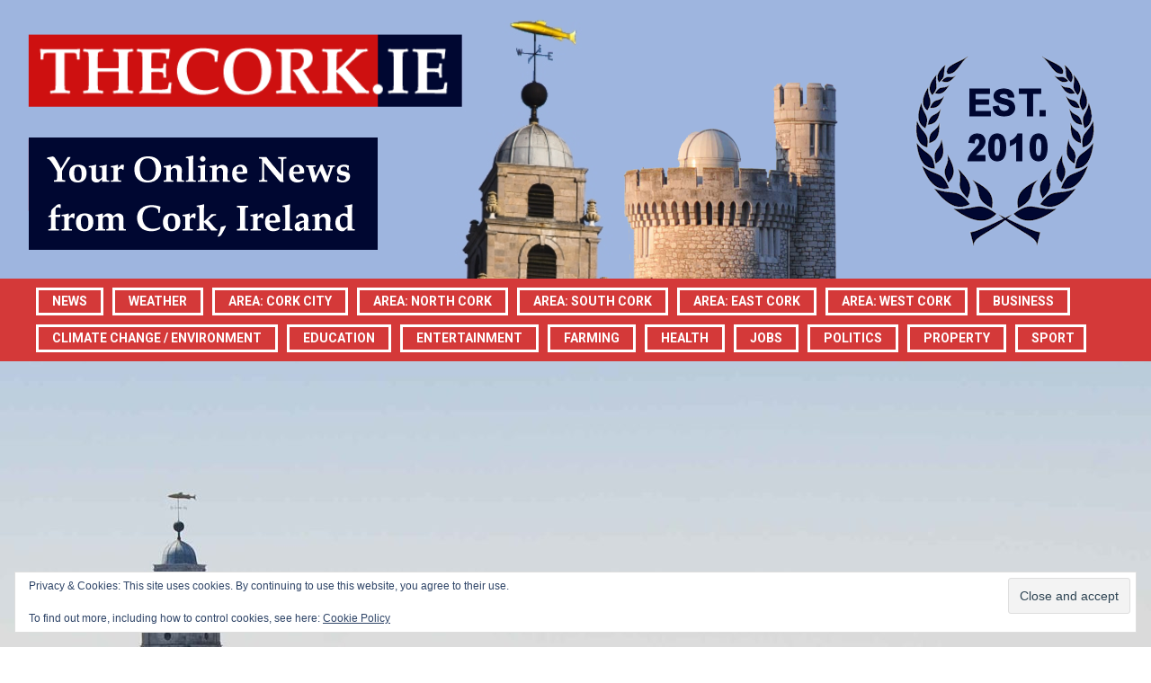

--- FILE ---
content_type: text/html; charset=utf-8
request_url: https://www.google.com/recaptcha/api2/aframe
body_size: 266
content:
<!DOCTYPE HTML><html><head><meta http-equiv="content-type" content="text/html; charset=UTF-8"></head><body><script nonce="0eZ5LonSfpLAf7N70dM73A">/** Anti-fraud and anti-abuse applications only. See google.com/recaptcha */ try{var clients={'sodar':'https://pagead2.googlesyndication.com/pagead/sodar?'};window.addEventListener("message",function(a){try{if(a.source===window.parent){var b=JSON.parse(a.data);var c=clients[b['id']];if(c){var d=document.createElement('img');d.src=c+b['params']+'&rc='+(localStorage.getItem("rc::a")?sessionStorage.getItem("rc::b"):"");window.document.body.appendChild(d);sessionStorage.setItem("rc::e",parseInt(sessionStorage.getItem("rc::e")||0)+1);localStorage.setItem("rc::h",'1766836229928');}}}catch(b){}});window.parent.postMessage("_grecaptcha_ready", "*");}catch(b){}</script></body></html>